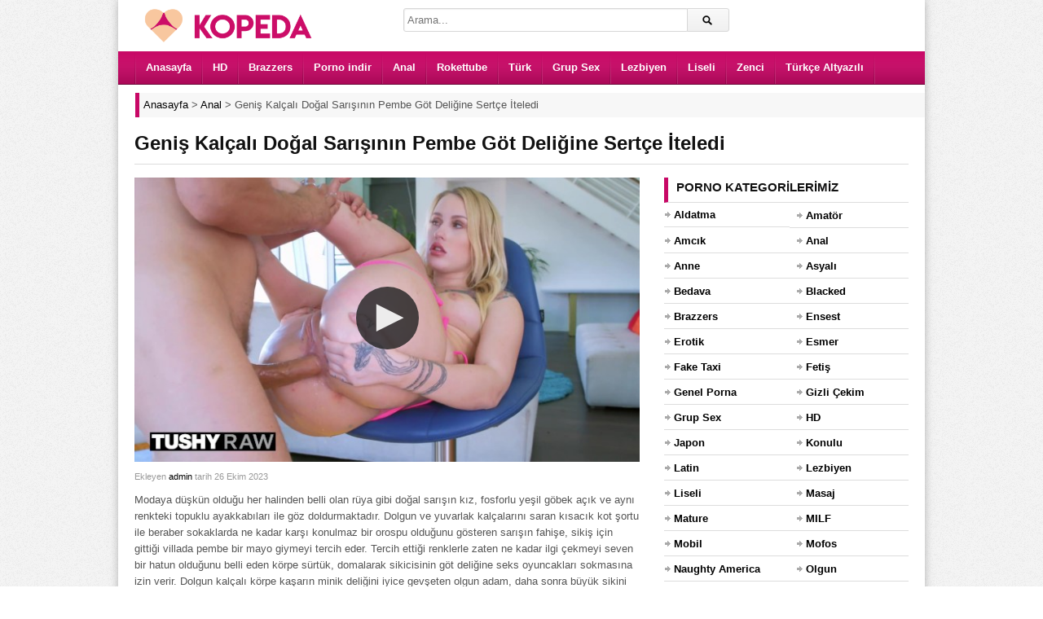

--- FILE ---
content_type: text/html; charset=UTF-8
request_url: https://www.kopeda.com/video/genis-kalcali-dogal-sarisinin-pembe-got-deligine-sertce-iteledi/
body_size: 9763
content:
<!DOCTYPE html><html lang="tr"><head><meta charset="UTF-8" /><meta name="viewport" content="width=device-width, initial-scale=1, maximum-scale=1"><meta http-equiv="X-UA-Compatible" content="IE=edge"><meta name="google" content="notranslate"><meta name="language" content="tr-TR"><title>Geniş Kalçalı Doğal Sarışının Pembe Göt Deliğine Sertçe İteledi - Porno İzle</title><link rel="profile" href="https://gmpg.org/xfn/11" /><link rel="shortcut icon" href="https://www.kopeda.com/favicon.ico" type="image/x-icon" /><meta name="description" content="Modaya düşkün olduğu her halinden belli olan rüya gibi doğal sarışın kız, fosforlu yeşil göbek açık ve aynı renkteki topuklu ayakkabıları ile göz doldurmaktadır. Dolgun ve yuvarlak kalçalarını saran kısacık kot şortu ile beraber sokaklarda ne kadar karşı konulmaz bir orospu olduğunu gösteren sarışın fahişe, sikiş için gittiği villada pembe bir mayo giymeyi tercih eder. Tercih ettiği renklerle zaten ne kadar ilgi çekmeyi seven bir hatun olduğunu belli eden körpe sürtük, domalarak sikicisinin göt deliğine seks oyuncakları sokmasına izin verir. Dolgun kalçalı körpe kaşarın minik deliğini iyice gevşeten olgun adam, daha sonra büyük sikini göt deliğine kökleyerek zevkten mest olur." /><script type="application/ld+json" class="aioseop-schema">{"@context":"https://schema.org","@graph":[{"@type":"Organization","@id":"https://www.kopeda.com/#organization","url":"https://www.kopeda.com/","name":"HD Porno Video - Sex \u0130zle - Siki\u015f - Porn - Kopeda Porno","sameAs":[]},{"@type":"WebSite","@id":"https://www.kopeda.com/#website","url":"https://www.kopeda.com/","name":"HD Porno Video - Sex \u0130zle - Siki\u015f - Porn - Kopeda Porno","publisher":{"@id":"https://www.kopeda.com/#organization"}},{"@type":"WebPage","@id":"https://www.kopeda.com/video/genis-kalcali-dogal-sarisinin-pembe-got-deligine-sertce-iteledi/#webpage","url":"https://www.kopeda.com/video/genis-kalcali-dogal-sarisinin-pembe-got-deligine-sertce-iteledi/","inLanguage":"tr","name":"Geni\u015f Kal\u00e7al\u0131 Do\u011fal Sar\u0131\u015f\u0131n\u0131n Pembe G\u00f6t Deli\u011fine Sert\u00e7e \u0130teledi","isPartOf":{"@id":"https://www.kopeda.com/#website"},"image":{"@type":"ImageObject","@id":"https://www.kopeda.com/video/genis-kalcali-dogal-sarisinin-pembe-got-deligine-sertce-iteledi/#primaryimage","url":"https://www.kopeda.com/wp-content/uploads/2023/10/genis-kalcali-dogal-sarisinin-pembe-got-deligine-sertce-iteledi.jpg","width":640,"height":360},"primaryImageOfPage":{"@id":"https://www.kopeda.com/video/genis-kalcali-dogal-sarisinin-pembe-got-deligine-sertce-iteledi/#primaryimage"},"datePublished":"2023-10-26T16:23:53+00:00","dateModified":"2023-10-26T15:18:04+00:00","description":"Modaya d\u00fc\u015fk\u00fcn oldu\u011fu her halinden belli olan r\u00fcya gibi do\u011fal sar\u0131\u015f\u0131n k\u0131z, fosforlu ye\u015fil g\u00f6bek a\u00e7\u0131k ve ayn\u0131 renkteki topuklu ayakkab\u0131lar\u0131 ile g\u00f6z doldurmaktad\u0131r. Dolgun ve yuvarlak kal\u00e7alar\u0131n\u0131 saran k\u0131sac\u0131k kot \u015fortu ile beraber sokaklarda ne kadar kar\u015f\u0131 konulmaz bir orospu oldu\u011funu g\u00f6steren sar\u0131\u015f\u0131n fahi\u015fe, siki\u015f i\u00e7in gitti\u011fi villada pembe bir mayo giymeyi tercih eder. Tercih etti\u011fi renklerle zaten ne kadar ilgi \u00e7ekmeyi seven bir hatun oldu\u011funu belli eden k\u00f6rpe s\u00fcrt\u00fck, domalarak sikicisinin g\u00f6t deli\u011fine seks oyuncaklar\u0131 sokmas\u0131na izin verir. Dolgun kal\u00e7al\u0131 k\u00f6rpe ka\u015far\u0131n minik deli\u011fini iyice gev\u015feten olgun adam, daha sonra b\u00fcy\u00fck sikini g\u00f6t deli\u011fine k\u00f6kleyerek zevkten mest olur."},{"@type":"Article","@id":"https://www.kopeda.com/video/genis-kalcali-dogal-sarisinin-pembe-got-deligine-sertce-iteledi/#article","isPartOf":{"@id":"https://www.kopeda.com/video/genis-kalcali-dogal-sarisinin-pembe-got-deligine-sertce-iteledi/#webpage"},"author":{"@id":"https://www.kopeda.com/video/author/admin/#author"},"headline":"Geni\u015f Kal\u00e7al\u0131 Do\u011fal Sar\u0131\u015f\u0131n\u0131n Pembe G\u00f6t Deli\u011fine Sert\u00e7e \u0130teledi","datePublished":"2023-10-26T16:23:53+00:00","dateModified":"2023-10-26T15:18:04+00:00","commentCount":0,"mainEntityOfPage":{"@id":"https://www.kopeda.com/video/genis-kalcali-dogal-sarisinin-pembe-got-deligine-sertce-iteledi/#webpage"},"publisher":{"@id":"https://www.kopeda.com/#organization"},"articleSection":"Anal, Bedava, Erotik, Genel Porna, HD, Mobil, Pornhub, Porno indir, Sar\u0131\u015f\u0131n, Sert, Sex izle, Teen, Yeni","image":{"@type":"ImageObject","@id":"https://www.kopeda.com/video/genis-kalcali-dogal-sarisinin-pembe-got-deligine-sertce-iteledi/#primaryimage","url":"https://www.kopeda.com/wp-content/uploads/2023/10/genis-kalcali-dogal-sarisinin-pembe-got-deligine-sertce-iteledi.jpg","width":640,"height":360}},{"@type":"Person","@id":"https://www.kopeda.com/video/author/admin/#author","name":"admin","sameAs":[],"image":{"@type":"ImageObject","@id":"https://www.kopeda.com/#personlogo","url":"https://secure.gravatar.com/avatar/95d63b8f52105d197c6a7fcd3ce96872?s=96&d=mm&r=g","width":96,"height":96,"caption":"admin"}}]}</script><link rel="canonical" href="https://www.kopeda.com/video/genis-kalcali-dogal-sarisinin-pembe-got-deligine-sertce-iteledi/" /><link rel="amphtml" href="https://faro.kopeda8nh.xyz/video/genis-kalcali-dogal-sarisinin-pembe-got-deligine-sertce-iteledi/amp/" /><link rel="alternate" type="application/rss+xml" title="HD Porno Video - Sex İzle - Sikiş - Porn - Kopeda Porno &raquo; beslemesi" href="https://www.kopeda.com/feed/" /><link rel="alternate" type="application/rss+xml" title="HD Porno Video - Sex İzle - Sikiş - Porn - Kopeda Porno &raquo; yorum beslemesi" href="https://www.kopeda.com/comments/feed/" /><link rel="alternate" type="application/rss+xml" title="HD Porno Video - Sex İzle - Sikiş - Porn - Kopeda Porno &raquo; Geniş Kalçalı Doğal Sarışının Pembe Göt Deliğine Sertçe İteledi yorum beslemesi" href="https://www.kopeda.com/video/genis-kalcali-dogal-sarisinin-pembe-got-deligine-sertce-iteledi/feed/" /><link rel='stylesheet' id='dp-style-css' href='https://www.kopeda.com/wp-content/themes/porn/style.css' media='all' /><script src='https://www.kopeda.com/wp-includes/js/jquery/jquery.js' defer='defer'></script><script src='https://www.kopeda.com/wp-content/themes/porn/js/jquery.plugins.min.js' defer='defer'></script><link rel='prev' title='Esmer Kedicikler Sikiniz Çok Büyükmüş Hocam Deyip Yaladılar' href='https://www.kopeda.com/video/esmer-kedicikler-sikiniz-cok-buyukmus-hocam-deyip-yaladilar/' /><link rel='next' title='Hayatı Zindan Eden Üvey Annesi ile İlişkiye Girip Şantaj Yaptı' href='https://www.kopeda.com/video/hayati-zindan-eden-uvey-annesi-ile-iliskiye-girip-santaj-yapti/' /><script type="application/ld+json">{"@context":"https://schema.org","@type":"VideoObject","name":"Geniş Kalçalı Doğal Sarışının Pembe Göt Deliğine Sertçe İteledi","description":"Modaya düşkün olduğu her halinden belli olan rüya gibi doğal sarışın kız, fosforlu yeşil göbek açık ve aynı renkteki topuklu ayakkabıları ile göz doldurmaktadır. Dolgun ve yuvarlak kalçalarını saran kısacık kot şortu ile beraber sokaklarda ne kadar karşı konulmaz bir orospu olduğunu gösteren sarışın fahişe, sikiş için gittiği villada pembe bir mayo giymeyi tercih eder. [&hellip;]","thumbnailUrl":["https://www.kopeda.com/wp-content/uploads/2023/10/genis-kalcali-dogal-sarisinin-pembe-got-deligine-sertce-iteledi.jpg"],"uploadDate":"2023-10-26T19:23:53+03:00","embedUrl":"https://www.kopeda.com/pornolar/ph5eb40a45a4f07.html"}</script><style>.recentcomments a{display:inline !important;padding:0 !important;margin:0 !important;}</style> <style>body{background:#EEE url("https://www.kopeda.com/wp-content/themes/porn/images/bg-pattern.png") repeat center top fixed;}</style></head><body class="post-template-default single single-post postid-36845 single-format-standard boxed-wrap"><div id="page"><header id="header"><div class="wrap cf"><div id="branding" class="image-branding" role="banner"><div id="site-title"><a rel="home" href="https://www.kopeda.com">HD Porno Video &#8211; Sex İzle &#8211; Sikiş &#8211; Porn &#8211; Kopeda Porno</a></div><a id="site-logo" rel="home" href="https://www.kopeda.com"><img src="https://www.kopeda.com/wp-content/uploads/logo.png" alt="HD Porno Video &#8211; Sex İzle &#8211; Sikiş &#8211; Porn &#8211; Kopeda Porno" width="230" height="43" title="porno"></a></div><div id="header-actions" class="cf"></div><div id="header-search"><div class="searchform-div"><form method="get" class="searchform" action="https://www.kopeda.com/"><div class="search-text-div"><input type="text" name="s" class="search-text" value="" placeholder="Arama..." /></div><div class="search-submit-div btn"><input type="submit" class="search-submit" value="Arama" /></div></form></div></div></div></header><div id="main-nav"><div class="wrap cf"><ul id="menu-header" class="menu"><li id="menu-item-7449" class="menu-item menu-item-type-custom menu-item-object-custom menu-item-7449"><a href="/">Anasayfa</a></li><li id="menu-item-7451" class="menu-item menu-item-type-taxonomy menu-item-object-category current-post-ancestor current-menu-parent current-post-parent menu-item-7451"><a title="hd porno" href="https://www.kopeda.com/porno/hd/">HD</a></li><li id="menu-item-7450" class="menu-item menu-item-type-taxonomy menu-item-object-category menu-item-7450"><a title="brazzers" href="https://www.kopeda.com/porno/brazzers/">Brazzers</a></li><li id="menu-item-28011" class="menu-item menu-item-type-taxonomy menu-item-object-category current-post-ancestor current-menu-parent current-post-parent menu-item-28011"><a title="porno indir" href="https://www.kopeda.com/porno/indir/">Porno indir</a></li><li id="menu-item-28007" class="menu-item menu-item-type-taxonomy menu-item-object-category current-post-ancestor current-menu-parent current-post-parent menu-item-28007"><a title="anal porno" href="https://www.kopeda.com/porno/anal/">Anal</a></li><li id="menu-item-7453" class="menu-item menu-item-type-taxonomy menu-item-object-category menu-item-7453"><a title="rokettube" href="https://www.kopeda.com/porno/rokettube/">Rokettube</a></li><li id="menu-item-7454" class="menu-item menu-item-type-taxonomy menu-item-object-category menu-item-7454"><a title="türk porno" href="https://www.kopeda.com/porno/turk/">Türk</a></li><li id="menu-item-33211" class="menu-item menu-item-type-taxonomy menu-item-object-category menu-item-33211"><a href="https://www.kopeda.com/porno/grup-sex/">Grup Sex</a></li><li id="menu-item-33212" class="menu-item menu-item-type-taxonomy menu-item-object-category menu-item-33212"><a href="https://www.kopeda.com/porno/lezbiyen/">Lezbiyen</a></li><li id="menu-item-7452" class="menu-item menu-item-type-taxonomy menu-item-object-category menu-item-7452"><a title="liseli porno" href="https://www.kopeda.com/porno/liseli/">Liseli</a></li><li id="menu-item-28008" class="menu-item menu-item-type-taxonomy menu-item-object-category menu-item-28008"><a title="zenci porno" href="https://www.kopeda.com/porno/zenci/">Zenci</a></li><li id="menu-item-24601" class="menu-item menu-item-type-taxonomy menu-item-object-category menu-item-24601"><a title="türkçe altyazılı porno" href="https://www.kopeda.com/porno/turkce-altyazili/">Türkçe Altyazılı</a></li></ul></div></div><div class="breadcrumbs"><div class="breadcrumbsList"><div typeof="BreadcrumbList" vocab="https://schema.org/"><span property="itemListElement" typeof="ListItem"><a property="item" typeof="WebPage" title="HD Porno Video - Sex İzle - Sikiş - Porn - Kopeda Porno" href="https://www.kopeda.com" class="home" ><span property="name">Anasayfa</span></a><meta property="position" content="1"></span> &gt; <span property="itemListElement" typeof="ListItem"><a property="item" typeof="WebPage" title="Anal" href="https://www.kopeda.com/porno/anal/" class="taxonomy category" ><span property="name">Anal</span></a><meta property="position" content="2"></span> &gt; <span class="post post-post current-item">Geniş Kalçalı Doğal Sarışının Pembe Göt Deliğine Sertçe İteledi</span></div></div></div><div id="main"><div class="wrap cf"><div class="entry-header cf"><div class="inner cf"><h1>Geniş Kalçalı Doğal Sarışının Pembe Göt Deliğine Sertçe İteledi</h1></div></div><div id="content" role="main"><div class="post-36845 post type-post status-publish format-standard has-post-thumbnail hentry category-anal category-bedava category-erotik category-genel-porna category-hd category-mobil category-pornhub category-indir category-sarisin category-sert category-sex-izle category-teen category-yeni" id="post-36845"><div id="video"><div class="screen fluid-width-video-wrapper player"><iframe src="/pornolar/ph5eb40a45a4f07.html" style="width:100%;height:100%;border:0px;overflow:hidden" allowfullscreen scrolling="no"></iframe></div></div><div id="details" class="section-box"><div class="section-content"><div id="info"><p class="entry-meta"> <span class="entry-title" style="display:none">Geniş Kalçalı Doğal Sarışının Pembe Göt Deliğine Sertçe İteledi</span><span class="author vcard">Ekleyen <a class="url fn n" href="https://www.kopeda.com/video/author/admin/" title="admin Tarafından gönderilenleri göster" rel="author">admin</a> </span><span class="time">tarih 26 Ekim 2023</span> <span class="updated" style="display:none">26 Ekim 2023</span></p><div class="entry-content rich-content"><p>Modaya düşkün olduğu her halinden belli olan rüya gibi doğal sarışın kız, fosforlu yeşil göbek açık ve aynı renkteki topuklu ayakkabıları ile göz doldurmaktadır. Dolgun ve yuvarlak kalçalarını saran kısacık kot şortu ile beraber sokaklarda ne kadar karşı konulmaz bir orospu olduğunu gösteren sarışın fahişe, sikiş için gittiği villada pembe bir mayo giymeyi tercih eder. Tercih ettiği renklerle zaten ne kadar ilgi çekmeyi seven bir hatun olduğunu belli eden körpe sürtük, domalarak sikicisinin göt deliğine seks oyuncakları sokmasına izin verir. Dolgun kalçalı körpe kaşarın minik deliğini iyice gevşeten olgun adam, daha sonra büyük sikini göt deliğine kökleyerek zevkten mest olur.</p></div><div id="extras"><span class="pornoKategori">Kategori: <a href="https://www.kopeda.com/porno/anal/" rel="category tag">Anal</a>, <a href="https://www.kopeda.com/porno/bedava/" rel="category tag">Bedava</a>, <a href="https://www.kopeda.com/porno/erotik/" rel="category tag">Erotik</a>, <a href="https://www.kopeda.com/porno/genel-porna/" rel="category tag">Genel Porna</a>, <a href="https://www.kopeda.com/porno/hd/" rel="category tag">HD</a>, <a href="https://www.kopeda.com/porno/mobil/" rel="category tag">Mobil</a>, <a href="https://www.kopeda.com/porno/pornhub/" rel="category tag">Pornhub</a>, <a href="https://www.kopeda.com/porno/indir/" rel="category tag">Porno indir</a>, <a href="https://www.kopeda.com/porno/sarisin/" rel="category tag">Sarışın</a>, <a href="https://www.kopeda.com/porno/sert/" rel="category tag">Sert</a>, <a href="https://www.kopeda.com/porno/sex-izle/" rel="category tag">Sex izle</a>, <a href="https://www.kopeda.com/porno/teen/" rel="category tag">Teen</a>, <a href="https://www.kopeda.com/porno/yeni/" rel="category tag">Yeni</a></span><span class="pornoGosterim">Gösterim Sayısı: <span>13.187</span></span> </div><br /></div></div></div></div> <div id="respond" class="cf"><div class="section-header"><h3 id="reply-title" class="section-title">Yorum Yap <small><a rel="nofollow" id="cancel-comment-reply-link" href="/video/genis-kalcali-dogal-sarisinin-pembe-got-deligine-sertce-iteledi/#respond" style="display:none;">Vazgeç</a></small></h3></div><form action="https://www.kopeda.com/wp-comments-post.php" method="post" id="commentform"><p class="comment-notes">Mail adresinizi kimse göremez. <span class="required">*</span> İşaretlenmiş alanları doldurunuz.</p><p class="comment-form-author"><label for="author">İsim</label> <span class="required">*</span><input id="author" name="author" type="text" value="" size="30" aria-required='true' /></p><p class="comment-form-email"><label for="email">Mail</label> <span class="required">*</span><input id="email" name="email" type="text" value="" size="30" aria-required='true' /></p><p class="comment-form-url"><label for="url">Websiteniz</label><input id="url" name="url" type="text" value="" size="30" /></p><p class="comment-form-comment"><label for="comment">Yorum</label><textarea id="comment" name="comment" cols="45" rows="8" aria-required="true"></textarea></p><p class="form-submit"><input name="submit" class="btn btn-black" type="submit" id="submit" value="Yorum Gönder" /><input type='hidden' name='comment_post_ID' value='36845' id='comment_post_ID' /><input type='hidden' name='comment_parent' id='comment_parent' value='0' /></p><p style="display: none;"><input type="hidden" id="akismet_comment_nonce" name="akismet_comment_nonce" value="11f1221847" /></p><p style="display: none;"><input type="hidden" id="ak_js" name="ak_js" value="159"/></p></form></div></div><div id="sidebar" role="complementary" class="masonry"><div id="categories-3" class="widget widget_categories"><div class="widget-header"><h3 class="widget-title">Porno kategorilerimiz</h3></div><ul><li class="cat-item cat-item-809"><a href="https://www.kopeda.com/porno/aldatma/" title="Aldatma porno kategorimizde ilişkilerinden sıkılıp başka arayışlara giren insanların sikiş videoları yer alır. Hemen izlemek için tıkla!">Aldatma</a></li><li class="cat-item cat-item-749"><a href="https://www.kopeda.com/porno/amator/" title="Amatör porno kategorisinde amatör ve doğal çekim sikiş videoları yer almaktadır. Zevkin doruklarına çıkmak için hemen tıkla!">Amatör</a></li><li class="cat-item cat-item-793"><a href="https://www.kopeda.com/porno/amcik/" title="Pürüzsüz ve kusursuz amcık videolarının yer aldığı kategorimiz size en iyi solo deneyimini yaşayabilir. İzlemek için tıkla!">Amcık</a></li><li class="cat-item cat-item-750"><a href="https://www.kopeda.com/porno/anal/" title="Anal porno kategorimizde götten yapılan sikiş videolarını izleyebilirsiniz. Bu fantezinizi doya doya izlemek için hemen tıkla!">Anal</a></li><li class="cat-item cat-item-790"><a href="https://www.kopeda.com/porno/anne/" title="Sex meraklısı annelerin sikildiği kategorimizde olgun ve ensest tecrübenin sizi etkilemesine izin verin. Hadi hemen tıkla!">Anne</a></li><li class="cat-item cat-item-751"><a href="https://www.kopeda.com/porno/asyali/" title="Asyalı porno kategorimizde minyon ve seksi Asyalı insanların pornoları yer almaktadır. Zevkin doruklarına çıkmak için hemen tıkla!">Asyalı</a></li><li class="cat-item cat-item-801"><a href="https://www.kopeda.com/porno/bedava/" title="Özenle seçilmiş premium pornoları bedava şekilde izleyebileceğiniz kategorimiz sizi daha önce izlemediğinize pişman edecek. Hemen tıkla ve izle!">Bedava</a></li><li class="cat-item cat-item-810"><a href="https://www.kopeda.com/porno/blacked/" title="Ünlü porno siteleri arasında yer alan Blacked sitesinden alınan premium sikiş videolarını ücretsiz şekilde izlemek için hemen tıklayın!">Blacked</a></li><li class="cat-item cat-item-752"><a href="https://www.kopeda.com/porno/brazzers/" title="Ünlü porno siteleri arasında yer alan Brazzers sitesinden alınan premium sikiş videolarını ücretsiz şekilde izlemek için hemen tıklayın!">Brazzers</a></li><li class="cat-item cat-item-786"><a href="https://www.kopeda.com/porno/ensest/" title="Ensest porno kategorimiz aile içi ve üvey sex fantezisi kuran kişiler için oluşturulmuş ve fantezilerine doymaları için özenle hazırlanmıştır. Hadi sende tıkla!">Ensest</a></li><li class="cat-item cat-item-799"><a href="https://www.kopeda.com/porno/erotik/" title="Heyecanın doruklarda olduğu en kaliteli erotik porno kategorimiz sizi en zevkin doruklarına çıkartacak. Hadi hemen tıkla ve izle!">Erotik</a></li><li class="cat-item cat-item-753"><a href="https://www.kopeda.com/porno/esmer/" title="Esmer porno kategorisinde esmer insanlarla farklı ten rengine sahip insanların yer aldığı sikiş videoları bulunmaktadır. Hadi sende tıkla ve aramıza katıl!">Esmer</a></li><li class="cat-item cat-item-779"><a href="https://www.kopeda.com/porno/fake-taxi/" title="Fake Taxi porno sitesinden alınan premium sikiş videolarının yer aldığı kategorimiz sizi zevkin doruklarına çıkartacak. Hemen izlemek için tıklayın!">Fake Taxi</a></li><li class="cat-item cat-item-754"><a href="https://www.kopeda.com/porno/fetis/" title="Fetiş porno kategorimizde fetish fantezisi olanlar için özenle seçilmiş premium pornolarını izleyebilirsiniz. Hadi sende hemen tıkla!">Fetiş</a></li><li class="cat-item cat-item-807"><a href="https://www.kopeda.com/porno/genel-porna/" title="Genel porna kategorisi diğer porno kategorilerine benzemeyen sikiş videolarını paylaştığımız bir alandır. Bu pornoları izlemek için hemen tıkla!">Genel Porna</a></li><li class="cat-item cat-item-756"><a href="https://www.kopeda.com/porno/gizli-cekim/" title="Gizli çekim porno kategorimizde partnerlerin en azından birisinin haberi olmadan çekilen sikiş videoları bulunur. İzlemek için hemen tıkla!">Gizli Çekim</a></li><li class="cat-item cat-item-757"><a href="https://www.kopeda.com/porno/grup-sex/" title="Grup sex porno kategorimizde ikiden fazla insanın yer aldığı pornolar bulunmaktadır. Fantezini doya doya yaşamak için hemen tıkla!">Grup Sex</a></li><li class="cat-item cat-item-758"><a href="https://www.kopeda.com/porno/hd/" title="Birbirinden güzel premium pornoları Full HD kalitede izleyip fantezi dünyanı genişletmek ve kendinden geçmek için hemen tıkla!">HD</a></li><li class="cat-item cat-item-792"><a href="https://www.kopeda.com/porno/japon/" title="Japon ve Asyalı insanların yer aldığı kategorimizde sizin fantezilerine yönelik pornolar bulacaksınız. Hadi hemen tıkla ve boşal!">Japon</a></li><li class="cat-item cat-item-805"><a href="https://www.kopeda.com/porno/konulu/" title="Adeta bir film kalitesinde konulu porno videoların bulunduğu kategorimiz sizi zevkin doruklarına çıkartacak. Hadi hemen tıkla!">Konulu</a></li><li class="cat-item cat-item-811"><a href="https://www.kopeda.com/porno/latin/" title="Latin porno kategorimizde taş gibi latin kadınların olduğu pornolar yer almaktadır. Sende zevkten uçmak için hemen tıkla!">Latin</a></li><li class="cat-item cat-item-759"><a href="https://www.kopeda.com/porno/lezbiyen/" title="Lezbiyen porno kategorimizde hemcinsine ilgi duyan kadınların pornoları yer almaktadır. İzlemek için tıkla!">Lezbiyen</a></li><li class="cat-item cat-item-760"><a href="https://www.kopeda.com/porno/liseli/" title="Liseli porno kategorimizde genç ve liseli kızların porno videoları yer almaktadır. Hemen izlemek için tıkla!">Liseli</a></li><li class="cat-item cat-item-797"><a href="https://www.kopeda.com/porno/masaj/" title="Rahatlatıcı ve bol yağ içeren masaj pornolarımızı izlemek için oluşturulan bu kategorimiz sizi çok mutlu edecek! Sende aramıza katıl.">Masaj</a></li><li class="cat-item cat-item-789"><a href="https://www.kopeda.com/porno/mature/" title="Mature porno sex konusunda tecrübeli olgun insanların sikiş videolarının yer aldığı kategorimizdir. Hemen izlemek için tıkla!">Mature</a></li><li class="cat-item cat-item-795"><a href="https://www.kopeda.com/porno/milf/" title="Olgun annelerle ilgili fantezilerin yer aldığı porno kategorimiz sizi tam anlamıyla tatmin edecek. Hemen izlemek için tıkla!">MILF</a></li><li class="cat-item cat-item-761"><a href="https://www.kopeda.com/porno/mobil/" title="Mobil porno kategorisi cep telefonunda uyumlu şekilde sikiş videosu izlemek isteyenler için oluşturulmuştur. Hemen izlemek için tıkla!">Mobil</a></li><li class="cat-item cat-item-778"><a href="https://www.kopeda.com/porno/mofos/" title="Ünlü porno siteleri arasında yer alan Mofos sitesinden alınan premium sikiş videolarını ücretsiz şekilde izlemek için hemen tıklayın!">Mofos</a></li><li class="cat-item cat-item-777"><a href="https://www.kopeda.com/porno/naughty-america/" title="Ünlü porno siteleri arasında yer alan Naughty America sitesinden alınan premium sikiş videolarını ücretsiz şekilde izlemek için hemen tıklayın!">Naughty America</a></li><li class="cat-item cat-item-762"><a href="https://www.kopeda.com/porno/olgun/" title="Olgun porno kategorimizde mature ve MILF insanların pornoları bulunmaktadır. Sende izlemek için hemen tıkla!">Olgun</a></li><li class="cat-item cat-item-763"><a href="https://www.kopeda.com/porno/oral/" title="Oral porno kategorimizde sakso ve blowjob sevenler için özel olarak seçilen pornolar bulunmaktadır. Tıkla ve hemen izle!">Oral</a></li><li class="cat-item cat-item-784"><a href="https://www.kopeda.com/porno/pornhub/" title="Ünlü porno siteleri arasında yer alan Pornhub sitesinden alınan premium sikiş videolarını ücretsiz şekilde izlemek için hemen tıklayın!">Pornhub</a></li><li class="cat-item cat-item-774"><a href="https://www.kopeda.com/porno/indir/" title="Porno indir kategorimizde sadece izlemeyle yetinmeyenler için indirip arşivinizi genişleteceğiniz pornolar yer almaktadır. Hemen tıkla!">Porno indir</a></li><li class="cat-item cat-item-775"><a href="https://www.kopeda.com/porno/public-agent/" title="Ünlü porno siteleri arasında yer alan Public Agent sitesinden alınan premium sikiş videolarını ücretsiz şekilde izlemek için hemen tıklayın!">Public Agent</a></li><li class="cat-item cat-item-764"><a href="https://www.kopeda.com/porno/redtube/" title="Ünlü porno siteleri arasında yer alan Redtube sitesinden alınan premium sikiş videolarını ücretsiz şekilde izlemek için hemen tıklayın!">Redtube</a></li><li class="cat-item cat-item-765"><a href="https://www.kopeda.com/porno/rokettube/" title="Rokettube kategorimizde ünlü porno sitesinden özenle seçilen premium pornoları izleyebilirsiniz. Hemen tıkla ve izle!">Rokettube</a></li><li class="cat-item cat-item-791"><a href="https://www.kopeda.com/porno/rus/" title="Rus kadınların güzelliği dillere destandır. Bu güzelliklerin çatır çutur sikildiği kategorimizi doya doya izlemek için hemen tıkla!">Rus</a></li><li class="cat-item cat-item-766"><a href="https://www.kopeda.com/porno/sarisin/" title="Sarışın porno kategorimizde sarışın insanların premium sikiş videoları bulunmaktadır. Hadi hemen tıkla ve izle!">Sarışın</a></li><li class="cat-item cat-item-806"><a href="https://www.kopeda.com/porno/sekreter/" title="Ofislerde patronlarının isteklerini yerine getiren seksi sekreterlerin bulunduğu pornoları izleyip zevkin doruklarına çıkın. Hadi sende tıkla!">Sekreter</a></li><li class="cat-item cat-item-798"><a href="https://www.kopeda.com/porno/sert/" title="Sert sikişmeyi seven insanların yer aldığı kategorimiz sizi bu fantezileriniz konusunda tatmin edecek. İzlemek için hemen tıkla!">Sert</a></li><li class="cat-item cat-item-787"><a href="https://www.kopeda.com/porno/sex-izle/" title="Sex izlemenin en kaliteli ve doğru adresine katılmaya hazır mısın? Hemen tıkla ve bize katıl zevkin doruklarını yaşa.">Sex izle</a></li><li class="cat-item cat-item-781"><a href="https://www.kopeda.com/porno/swinger/" title="Swinger porno kendi karısı yada kocasından sıkılan insanların farklı fantezilere yelken açtığı porno kategorimizdir. Merakını gidermek için hemen tıkla!">Swinger</a></li><li class="cat-item cat-item-776"><a href="https://www.kopeda.com/porno/tecavuz/" title="Tecavüz ve zorla porno videoları içindeki hayvani duyguları serbest bırakan insanların yer aldığı pornolardır. Fanteziye katılmak için hemen tıkla!">Tecavüz</a></li><li class="cat-item cat-item-796"><a href="https://www.kopeda.com/porno/teen/" title="Teen porno kategorimizde genç ve kusursuz vücutları olan kızları bulabilirsiniz. Bu videolara ulaşmak için hemen tıkla!">Teen</a></li><li class="cat-item cat-item-772"><a href="https://www.kopeda.com/porno/turbanli/" title="Türbanlı porno kategorimizde Türbanlı insanların yer aldığı pornoları bulabileceksiniz. Hemen tıkla ve aramıza katıl!">Türbanlı</a></li><li class="cat-item cat-item-767"><a href="https://www.kopeda.com/porno/turk/" title="Türk porno kategorimizde uzun, sözlü ve size tanıdık gelen fantezilerin olduğu sikiş videolarını bulabilirsiniz. Hemen izlemek için tıkla!">Türk</a></li><li class="cat-item cat-item-773"><a href="https://www.kopeda.com/porno/turk-ifsa/" title="Türk ifşa porno kategorimizde genelde zor bulanan ifşa videoları bulunmaktadır. Merakını gidermek için hemen tıkla ve izle!">Türk İfşa</a></li><li class="cat-item cat-item-788"><a href="https://www.kopeda.com/porno/turkce/" title="Türkçe porno kategorisinde Türk insanlar tarafından çekilmiş sikiş videolarını izleyebilirsiniz. Tanıdık fanteziler ve sesler için hemen tıkla!">Türkçe</a></li><li class="cat-item cat-item-783"><a href="https://www.kopeda.com/porno/turkce-altyazili/" title="Sizler için özenle seçilmiş premium pornoları türkçe altyazılı porno olarak izleyip daha çok tatmin olmak için tıklayın!">Türkçe Altyazılı</a></li><li class="cat-item cat-item-785"><a href="https://www.kopeda.com/porno/xhamster/" title="Ünlü porno siteleri arasında yer alan xHamster sitesinden alınan premium sikiş videolarını ücretsiz şekilde izlemek için hemen tıklayın!">xHamster</a></li><li class="cat-item cat-item-768"><a href="https://www.kopeda.com/porno/xnxx/" title="Ünlü porno siteleri arasında yer alan Xnxx sitesinden alınan premium sikiş videolarını ücretsiz şekilde izlemek için hemen tıklayın!">Xnxx</a></li><li class="cat-item cat-item-780"><a href="https://www.kopeda.com/porno/xvideos/" title="Ünlü porno siteleri arasında yer alan Xvideos sitesinden alınan premium sikiş videolarını ücretsiz şekilde izlemek için hemen tıklayın!">Xvideos</a></li><li class="cat-item cat-item-771"><a href="https://www.kopeda.com/porno/yasli/" title="Yaşlı porno kategorimizde izleyipte tecrübesi ve deneyimlerinden faydalanacağız yaşlı insanların sikiş videoları bulunmaktadır. Hemen tıkla ve izle!">Yaşlı</a></li><li class="cat-item cat-item-808"><a href="https://www.kopeda.com/porno/yeni/" title="Özenle seçilmiş en güncel pornoları arşivimize eklediğimiz yeni porno kategorimiz sizi zevkten uçuracak. Hadi hemen tıkla ve izle!">Yeni</a></li><li class="cat-item cat-item-800"><a href="https://www.kopeda.com/porno/youjizz/" title="Ünlü porno siteleri arasında yer alan YouJizz sitesinden alınan premium sikiş videolarını ücretsiz şekilde izlemek için hemen tıklayın!">YouJizz</a></li><li class="cat-item cat-item-794"><a href="https://www.kopeda.com/porno/youporn/" title="Ünlü porno siteleri arasında yer alan YouPorn sitesinden alınan premium sikiş videolarını ücretsiz şekilde izlemek için hemen tıklayın!">YouPorn</a></li><li class="cat-item cat-item-769"><a href="https://www.kopeda.com/porno/zenci/" title="Zenci porno kategorimizde seksi ve dolgun zenci insanların pornoları bulunmaktadır. Hemen izlemek için tıkla!">Zenci</a></li></ul></div><div id="views-2" class="widget widget_views"><div class="widget-header"><h3 class="widget-title">En beğenilen pornolar</h3></div><ul><li><a href="https://www.kopeda.com/video/liseli-kardesini-odasinda-zorla-sikiyor/" title="Liseli kardeşini odasında zorla sikiyor">Liseli kardeşini odasında zorla sikiyor</a></li><li><a href="https://www.kopeda.com/video/liseli-delikanli-ilk-girisinde-erken-bosaliyor/" title="Liseli delikanlı ilk girişinde erken boşalıyor">Liseli delikanlı ilk girişinde erken boşalıyor</a></li><li><a href="https://www.kopeda.com/video/turbanli-kadin-yegenine-sakso-cekiyor/" title="T&uuml;rbanlı kadın yeğenine sakso &ccedil;ekiyor">T&uuml;rbanlı kadın yeğenine sakso &ccedil;ekiyor</a></li><li><a href="https://www.kopeda.com/video/yeni-evli-turk-ciftin-sikisi/" title="Yeni evli T&uuml;rk &ccedil;iftin sikişi">Yeni evli T&uuml;rk &ccedil;iftin sikişi</a></li><li><a href="https://www.kopeda.com/video/turk-porno-arsizlari/" title="T&uuml;rk porno arsızları">T&uuml;rk porno arsızları</a></li><li><a href="https://www.kopeda.com/video/sisman-komsusunu-turk-pornosunda-oynatiyor/" title="Şişman komşusunu T&uuml;rk pornosunda oynatıyor">Şişman komşusunu T&uuml;rk pornosunda oynatıyor</a></li><li><a href="https://www.kopeda.com/video/cingene-turk-ile-sikisen-delikanli/" title="&Ccedil;ingene T&uuml;rk ile sikişen delikanlı">&Ccedil;ingene T&uuml;rk ile sikişen delikanlı</a></li><li><a href="https://www.kopeda.com/video/zenci-adam-turk-hatunu-fena-sikiyor/" title="Zenci adam T&uuml;rk hatunu fena sikiyor">Zenci adam T&uuml;rk hatunu fena sikiyor</a></li><li><a href="https://www.kopeda.com/video/lezbiyen-porno-videosunda-amciklar-yaliniyor/" title="Lezbiyen porno videosunda amcıklar yalınıyor">Lezbiyen porno videosunda amcıklar yalınıyor</a></li><li><a href="https://www.kopeda.com/video/turk-ifsa-videosunda-sakso-keyfi/" title="T&uuml;rk ifşa videosunda sakso keyfi">T&uuml;rk ifşa videosunda sakso keyfi</a></li></ul></div><div id="recent-comments-2" class="widget widget_recent_comments"><div class="widget-header"><h3 class="widget-title">Son Yorumlar</h3></div><ul id="recentcomments"><li class="recentcomments"><a href="https://www.kopeda.com/video/sarisin-liseli-uvey-kiz-kardesinin-agzina-uzun-siki-veriyor/#comment-94393">Sarışın Liseli Üvey Kız Kardeşinin Ağzına Uzun Siki Veriyor</a> için <span class="comment-author-link">Azgın ergen</span></li><li class="recentcomments"><a href="https://www.kopeda.com/video/uvey-oglunun-yatak-odasina-gelerek-vucudunu-sunuyor/#comment-79028">Üvey Oğlunun Yatak Odasına Gelerek Vücudunu Sunuyor</a> için <span class="comment-author-link"><a href='https://' rel='external nofollow' class='url'>Ronaldo</a></span></li><li class="recentcomments"><a href="https://www.kopeda.com/video/direk-dansi-kursu-alan-kadin-uvey-ogluna-becerilerini-gosterdi/#comment-65115">Direk Dansı Kursu Alan Kadın Üvey Oğluna Becerilerini Gösterdi</a> için <span class="comment-author-link">Melissa</span></li><li class="recentcomments"><a href="https://www.kopeda.com/video/yatagin-altina-sikisan-sarisinin-got-deligine-acimadan-sapladi/#comment-64850">Yatağın Altına Sıkışan Sarışının Göt Deliğine Acımadan Sapladı</a> için <span class="comment-author-link">Hehe</span></li><li class="recentcomments"><a href="https://www.kopeda.com/video/minyon-citiri-duvara-yaslayip-her-yerini-yaliyor/#comment-62991">Minyon Çıtırı Duvara Yaslayıp Her Yerini Yalıyor</a> için <span class="comment-author-link">Duru</span></li><li class="recentcomments"><a href="https://www.kopeda.com/video/kolejli-esmer-surtuk-sinifta-arkadasiyla-sikisiyor/#comment-62990">Kolejli Esmer Sürtük Sınıfta Arkadaşıyla Sikişiyor</a> için <span class="comment-author-link">Duru</span></li><li class="recentcomments"><a href="https://www.kopeda.com/video/mukemmel-gotlu-zenci-kiz-arkadasinin-her-yerini-yalayip-pompaliyor/#comment-62989">Mükemmel Götlü Zenci Kız Arkadaşının Her Yerini Yalayıp Pompalıyor</a> için <span class="comment-author-link">Duru</span></li><li class="recentcomments"><a href="https://www.kopeda.com/video/minyon-citiri-duvara-yaslayip-her-yerini-yaliyor/#comment-59381">Minyon Çıtırı Duvara Yaslayıp Her Yerini Yalıyor</a> için <span class="comment-author-link">Aksan</span></li><li class="recentcomments"><a href="https://www.kopeda.com/video/ic-camasirlarini-koklayan-uvey-kardesiyle-sert-sikisiyor/#comment-56624">İç Çamaşırlarını Koklayan Üvey Kardeşiyle Sert Sikişiyor</a> için <span class="comment-author-link">waldez</span></li><li class="recentcomments"><a href="https://www.kopeda.com/video/kolejli-esmer-surtuk-sinifta-arkadasiyla-sikisiyor/#comment-56597">Kolejli Esmer Sürtük Sınıfta Arkadaşıyla Sikişiyor</a> için <span class="comment-author-link">Fatih</span></li></ul></div></div></div></div><footer id="footer"><div id="footbar" class="footbar-c3" data-layout="c3"><div class="wrap cf"><div id="footbar-inner" class="masonry"></div></div></div><div id="colophon" role="contentinfo"><div class="wrap cf"><p id="copyright">Tüm hakları siz sikiş severlere aittir.<br></p><p id="credits">Türkiye'nin en kaliteli <a href="https://www.kopeda.com" title="porno"><strong>porno</strong></a> ve <a href="https://www.kopeda.com" title="sikiş"><strong>sikiş</strong></a> videoları izleme sitesiyiz. Sizlere en iyi <a href="https://www.kopeda.com" title="porno izle"><strong>porno izle</strong></a> deneyimini sunmak için faaliyetteyiz.<br>Bizden beklediğiniz gibi <a href="https://www.redetuber.com" title="rokettube" rel="muse"><strong>rokettube</strong></a> ve <a href="https://www.kopeda.com/porno/brazzers/" title="brazzers"><strong>brazzers</strong></a> sitelerinden aldığımız porno videoları ile gayret göstererek en güncel <a href="https://www.kopeda.com/porno/turk/" title="türk porno"><strong>türk porno</strong></a> videolarını eklemeye çalışmaktayız. Sayemizde <a href="https://www.kopeda.com" title="sex izle"><strong>sex izle</strong></a> yazıpta başka bir site aramanıza gerek kalmayacak. Sektörün en hızlı ve <a href="https://www.kopeda.com/porno/indir/" title="porno indir"><strong>porno indir</strong></a> özelliği olan <a href="https://www.kopeda.com/porno/rokettube/" title="rokettube"><u>rokettube</u></a> sitesini oluşturmak için yayın hayatımıza ara vermeden devam edeceğiz.<br><br><a href="https://www.kopeda.com/s-s-s/">S-S-S</a> - <a href="https://www.kopeda.com/iletisim/">İletişim</a> - <a href="https://www.kopeda.com/sitemap.xml">Sitemap</a></p></div></div></footer></div><script src='https://www.kopeda.com/wp-content/themes/porn/js/theme.js' defer='defer'></script><script src='https://www.kopeda.com/wp-includes/js/comment-reply.min.js' defer='defer'></script><script async src="https://www.googletagmanager.com/gtag/js?id=G-0X6RERTCTC"></script><script> window.dataLayer = window.dataLayer || []; function gtag(){dataLayer.push(arguments);} gtag('js', new Date()); gtag('config', 'G-0X6RERTCTC');</script><script>var ak_js=document.getElementById("ak_js");ak_js?ak_js.parentNode.removeChild(ak_js):((ak_js=document.createElement("input")).setAttribute("id","ak_js"),ak_js.setAttribute("name","ak_js"),ak_js.setAttribute("type","hidden")),ak_js.setAttribute("value",(new Date).getTime());var commentForm=document.getElementById("commentform");if(commentForm)commentForm.appendChild(ak_js);else{var replyRowContainer=document.getElementById("replyrow");if(replyRowContainer){var children=replyRowContainer.getElementsByTagName("td");children.length>0&&children[0].appendChild(ak_js)}}</script><script type="text/javascript">var _paq=window._paq=window._paq||[];_paq.push(['trackPageView']);_paq.push(['enableLinkTracking']);(function(){var u="//stats.reqcdn.com/";_paq.push(['setTrackerUrl',u+'matomo.php']);_paq.push(['setSiteId','2']);var d=document,g=d.createElement('script'),s=d.getElementsByTagName('script')[0];g.type='text/javascript';g.async=true;g.src=u+'matomo.js';s.parentNode.insertBefore(g,s);})();</script><noscript><p><img src="//stats.reqcdn.com/matomo.php?idsite=2&amp;rec=1" style="border:0" alt="" /></p></noscript><script defer src="https://static.cloudflareinsights.com/beacon.min.js/vcd15cbe7772f49c399c6a5babf22c1241717689176015" integrity="sha512-ZpsOmlRQV6y907TI0dKBHq9Md29nnaEIPlkf84rnaERnq6zvWvPUqr2ft8M1aS28oN72PdrCzSjY4U6VaAw1EQ==" data-cf-beacon='{"version":"2024.11.0","token":"9e1241b38d554e61b4027050ec8952e9","r":1,"server_timing":{"name":{"cfCacheStatus":true,"cfEdge":true,"cfExtPri":true,"cfL4":true,"cfOrigin":true,"cfSpeedBrain":true},"location_startswith":null}}' crossorigin="anonymous"></script>
</body></html>

--- FILE ---
content_type: text/html; charset=UTF-8
request_url: https://api.reqcdn.com/url.php?id=ph5eb40a45a4f07&siteid=2
body_size: 98
content:
{"url":"https:\/\/api.reqcdn.com\/playlist.m3u8?id=ph5eb40a45a4f07&server=play5.knstream.com&siteid=2&b=1746388272"}